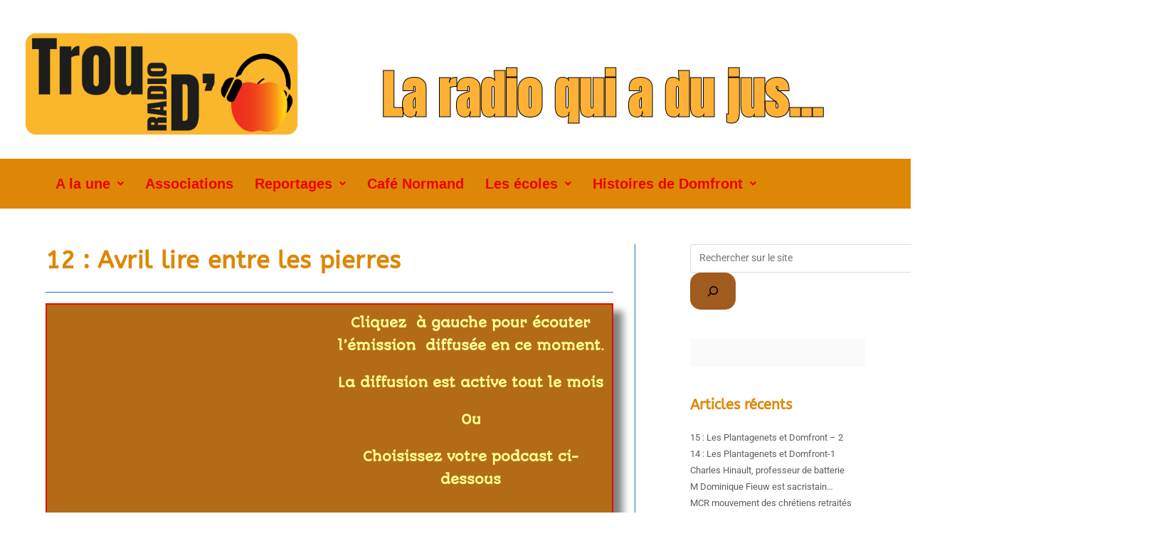

--- FILE ---
content_type: text/css
request_url: https://site.radio-troudpom.fr/wp-content/uploads/elementor/css/post-3270.css?ver=1769812013
body_size: 2555
content:
.elementor-3270 .elementor-element.elementor-element-8e7d298:not(.elementor-motion-effects-element-type-background), .elementor-3270 .elementor-element.elementor-element-8e7d298 > .elementor-motion-effects-container > .elementor-motion-effects-layer{background-color:#B46B17;}.elementor-3270 .elementor-element.elementor-element-8e7d298{border-style:double;border-width:2px 2px 2px 2px;border-color:#E10F0F;box-shadow:13px 11px 10px 0px rgba(0,0,0,0.5);transition:background 0.3s, border 0.3s, border-radius 0.3s, box-shadow 0.3s;}.elementor-3270 .elementor-element.elementor-element-8e7d298 > .elementor-background-overlay{transition:background 0.3s, border-radius 0.3s, opacity 0.3s;}.elementor-3270 .elementor-element.elementor-element-d8b7c54{text-align:center;}.elementor-3270 .elementor-element.elementor-element-5ee51d7{--spacer-size:82px;}.elementor-3270 .elementor-element.elementor-element-b0255d1{--spacer-size:187px;}.elementor-3270 .elementor-element.elementor-element-6729baa{--spacer-size:183px;}.elementor-3270 .elementor-element.elementor-element-09b4226{text-align:center;}.elementor-3270 .elementor-element.elementor-element-3adc4b3{text-align:center;}.elementor-3270 .elementor-element.elementor-element-0d09931{--spacer-size:151px;}.elementor-3270 .elementor-element.elementor-element-7272812{text-align:center;}.elementor-3270 .elementor-element.elementor-element-b156f83{text-align:center;}.elementor-3270 .elementor-element.elementor-element-6520890{text-align:center;}.elementor-3270 .elementor-element.elementor-element-f67d378{text-align:center;}.elementor-3270 .elementor-element.elementor-element-d401bb9{--spacer-size:50px;}.elementor-3270 .elementor-element.elementor-element-76e2bbe:not(.elementor-motion-effects-element-type-background), .elementor-3270 .elementor-element.elementor-element-76e2bbe > .elementor-motion-effects-container > .elementor-motion-effects-layer{background-color:#BA9241;}.elementor-3270 .elementor-element.elementor-element-76e2bbe, .elementor-3270 .elementor-element.elementor-element-76e2bbe > .elementor-background-overlay{border-radius:15px 15px 15px 15px;}.elementor-3270 .elementor-element.elementor-element-76e2bbe{box-shadow:11px 14px 10px 0px rgba(0,0,0,0.5);transition:background 0.3s, border 0.3s, border-radius 0.3s, box-shadow 0.3s;}.elementor-3270 .elementor-element.elementor-element-76e2bbe > .elementor-background-overlay{transition:background 0.3s, border-radius 0.3s, opacity 0.3s;}.elementor-3270 .elementor-element.elementor-element-a8a5234{text-align:center;}.elementor-3270 .elementor-element.elementor-element-a8a5234 .elementor-heading-title{color:#FFFD9C;}

--- FILE ---
content_type: text/css
request_url: https://site.radio-troudpom.fr/wp-content/uploads/elementor/css/post-2815.css?ver=1769797627
body_size: 5873
content:
.elementor-2815 .elementor-element.elementor-element-5df58f7 > .elementor-container{max-width:1600px;}.elementor-2815 .elementor-element.elementor-element-5df58f7{transition:background 0.3s, border 0.3s, border-radius 0.3s, box-shadow 0.3s;margin-top:10px;margin-bottom:10px;padding:23px 23px 23px 23px;}.elementor-2815 .elementor-element.elementor-element-5df58f7 > .elementor-background-overlay{transition:background 0.3s, border-radius 0.3s, opacity 0.3s;}.elementor-2815 .elementor-element.elementor-element-7533189{--spacer-size:35px;}.elementor-2815 .elementor-element.elementor-element-5a87212{text-align:center;}.elementor-2815 .elementor-element.elementor-element-5a87212 .elementor-heading-title{font-size:71px;-webkit-text-stroke-width:1px;stroke-width:1px;-webkit-text-stroke-color:#000;stroke:#000;color:#FFB136;}.elementor-2815 .elementor-element.elementor-element-7177ae8:not(.elementor-motion-effects-element-type-background), .elementor-2815 .elementor-element.elementor-element-7177ae8 > .elementor-motion-effects-container > .elementor-motion-effects-layer{background-color:#DD8706;}.elementor-2815 .elementor-element.elementor-element-7177ae8{transition:background 0.3s, border 0.3s, border-radius 0.3s, box-shadow 0.3s;margin-top:-12px;margin-bottom:0px;}.elementor-2815 .elementor-element.elementor-element-7177ae8 > .elementor-background-overlay{transition:background 0.3s, border-radius 0.3s, opacity 0.3s;}.elementor-2815 .elementor-element.elementor-element-01b36c6 .menu-item a.hfe-menu-item{padding-left:15px;padding-right:15px;}.elementor-2815 .elementor-element.elementor-element-01b36c6 .menu-item a.hfe-sub-menu-item{padding-left:calc( 15px + 20px );padding-right:15px;}.elementor-2815 .elementor-element.elementor-element-01b36c6 .hfe-nav-menu__layout-vertical .menu-item ul ul a.hfe-sub-menu-item{padding-left:calc( 15px + 40px );padding-right:15px;}.elementor-2815 .elementor-element.elementor-element-01b36c6 .hfe-nav-menu__layout-vertical .menu-item ul ul ul a.hfe-sub-menu-item{padding-left:calc( 15px + 60px );padding-right:15px;}.elementor-2815 .elementor-element.elementor-element-01b36c6 .hfe-nav-menu__layout-vertical .menu-item ul ul ul ul a.hfe-sub-menu-item{padding-left:calc( 15px + 80px );padding-right:15px;}.elementor-2815 .elementor-element.elementor-element-01b36c6 .menu-item a.hfe-menu-item, .elementor-2815 .elementor-element.elementor-element-01b36c6 .menu-item a.hfe-sub-menu-item{padding-top:15px;padding-bottom:15px;}.elementor-2815 .elementor-element.elementor-element-01b36c6 ul.sub-menu{width:220px;}.elementor-2815 .elementor-element.elementor-element-01b36c6 .sub-menu a.hfe-sub-menu-item,
						 .elementor-2815 .elementor-element.elementor-element-01b36c6 nav.hfe-dropdown li a.hfe-menu-item,
						 .elementor-2815 .elementor-element.elementor-element-01b36c6 nav.hfe-dropdown li a.hfe-sub-menu-item,
						 .elementor-2815 .elementor-element.elementor-element-01b36c6 nav.hfe-dropdown-expandible li a.hfe-menu-item,
						 .elementor-2815 .elementor-element.elementor-element-01b36c6 nav.hfe-dropdown-expandible li a.hfe-sub-menu-item{padding-top:15px;padding-bottom:15px;}.elementor-2815 .elementor-element.elementor-element-01b36c6 .hfe-nav-menu__toggle{margin:0 auto;}.elementor-2815 .elementor-element.elementor-element-01b36c6 a.hfe-menu-item, .elementor-2815 .elementor-element.elementor-element-01b36c6 a.hfe-sub-menu-item{font-family:"Arial", Sans-serif;font-size:20px;font-weight:700;}.elementor-2815 .elementor-element.elementor-element-01b36c6 .menu-item a.hfe-menu-item, .elementor-2815 .elementor-element.elementor-element-01b36c6 .sub-menu a.hfe-sub-menu-item{color:#EC0303;}.elementor-2815 .elementor-element.elementor-element-01b36c6 .menu-item a.hfe-menu-item:hover,
								.elementor-2815 .elementor-element.elementor-element-01b36c6 .sub-menu a.hfe-sub-menu-item:hover,
								.elementor-2815 .elementor-element.elementor-element-01b36c6 .menu-item.current-menu-item a.hfe-menu-item,
								.elementor-2815 .elementor-element.elementor-element-01b36c6 .menu-item a.hfe-menu-item.highlighted,
								.elementor-2815 .elementor-element.elementor-element-01b36c6 .menu-item a.hfe-menu-item:focus{background-color:#DFBC63;}.elementor-2815 .elementor-element.elementor-element-01b36c6 .sub-menu,
								.elementor-2815 .elementor-element.elementor-element-01b36c6 nav.hfe-dropdown,
								.elementor-2815 .elementor-element.elementor-element-01b36c6 nav.hfe-dropdown-expandible,
								.elementor-2815 .elementor-element.elementor-element-01b36c6 nav.hfe-dropdown .menu-item a.hfe-menu-item,
								.elementor-2815 .elementor-element.elementor-element-01b36c6 nav.hfe-dropdown .menu-item a.hfe-sub-menu-item{background-color:#E7D690;}
							.elementor-2815 .elementor-element.elementor-element-01b36c6 .sub-menu li a.hfe-sub-menu-item,
							.elementor-2815 .elementor-element.elementor-element-01b36c6 nav.hfe-dropdown li a.hfe-sub-menu-item,
							.elementor-2815 .elementor-element.elementor-element-01b36c6 nav.hfe-dropdown li a.hfe-menu-item,
							.elementor-2815 .elementor-element.elementor-element-01b36c6 nav.hfe-dropdown-expandible li a.hfe-menu-item,
							.elementor-2815 .elementor-element.elementor-element-01b36c6 nav.hfe-dropdown-expandible li a.hfe-sub-menu-item{font-family:"Arial", Sans-serif;font-size:14px;font-weight:400;}.elementor-2815 .elementor-element.elementor-element-01b36c6 .sub-menu li.menu-item:not(:last-child),
						.elementor-2815 .elementor-element.elementor-element-01b36c6 nav.hfe-dropdown li.menu-item:not(:last-child),
						.elementor-2815 .elementor-element.elementor-element-01b36c6 nav.hfe-dropdown-expandible li.menu-item:not(:last-child){border-bottom-style:solid;border-bottom-color:#c4c4c4;border-bottom-width:1px;}.elementor-2815 .elementor-element.elementor-element-01b36c6 div.hfe-nav-menu-icon{color:#FFD7B5;}.elementor-2815 .elementor-element.elementor-element-01b36c6 div.hfe-nav-menu-icon svg{fill:#FFD7B5;}

--- FILE ---
content_type: text/css
request_url: https://site.radio-troudpom.fr/wp-content/uploads/elementor/css/post-3496.css?ver=1769797627
body_size: 807
content:
.elementor-3496 .elementor-element.elementor-element-0b2d7fd:not(.elementor-motion-effects-element-type-background), .elementor-3496 .elementor-element.elementor-element-0b2d7fd > .elementor-motion-effects-container > .elementor-motion-effects-layer{background-color:#DD8706;}.elementor-3496 .elementor-element.elementor-element-0b2d7fd{transition:background 0.3s, border 0.3s, border-radius 0.3s, box-shadow 0.3s;color:#F8F3F2;}.elementor-3496 .elementor-element.elementor-element-0b2d7fd > .elementor-background-overlay{transition:background 0.3s, border-radius 0.3s, opacity 0.3s;}.elementor-3496 .elementor-element.elementor-element-0b2d7fd a{color:#FFA619;}.elementor-3496 .elementor-element.elementor-element-33a117c{text-align:center;}.elementor-3496 .elementor-element.elementor-element-c9279a2{text-align:center;}.elementor-3496 .elementor-element.elementor-element-f584920{text-align:center;}

--- FILE ---
content_type: text/css
request_url: https://site.radio-troudpom.fr/wp-content/uploads/oceanwp-webfonts-css/e4d51582949824091ce9be9c68f9775e.css?ver=6.9
body_size: 130
content:
@font-face {  font-family: 'Autour One';  font-style: normal;  font-weight: 400;  font-display: swap;  src: url(//site.radio-troudpom.fr/wp-content/uploads/oceanwp-webfonts/UqyVK80cP25l3fJgbdfbo55cUg.ttf) format('truetype');}

--- FILE ---
content_type: text/css
request_url: https://site.radio-troudpom.fr/wp-content/uploads/oceanwp-webfonts-css/301dd71ba8a09720b7cd9f332811fc34.css?ver=6.9
body_size: 343
content:
@font-face {  font-family: 'ABeeZee';  font-style: italic;  font-weight: 400;  font-display: swap;  src: url(//site.radio-troudpom.fr/wp-content/uploads/oceanwp-webfonts/esDT31xSG-6AGleN2tCUkp8G.ttf) format('truetype');}@font-face {  font-family: 'ABeeZee';  font-style: normal;  font-weight: 400;  font-display: swap;  src: url(//site.radio-troudpom.fr/wp-content/uploads/oceanwp-webfonts/esDR31xSG-6AGleN2tWklQ.ttf) format('truetype');}

--- FILE ---
content_type: text/css
request_url: https://site.radio-troudpom.fr/wp-content/uploads/oceanwp-webfonts-css/b84c13d149673ddca7fbcc3ce8da2823.css?ver=6.9
body_size: 119
content:
@font-face {  font-family: 'Anton';  font-style: normal;  font-weight: 400;  font-display: swap;  src: url(//site.radio-troudpom.fr/wp-content/uploads/oceanwp-webfonts/1Ptgg87LROyAm3Kz-Co.ttf) format('truetype');}